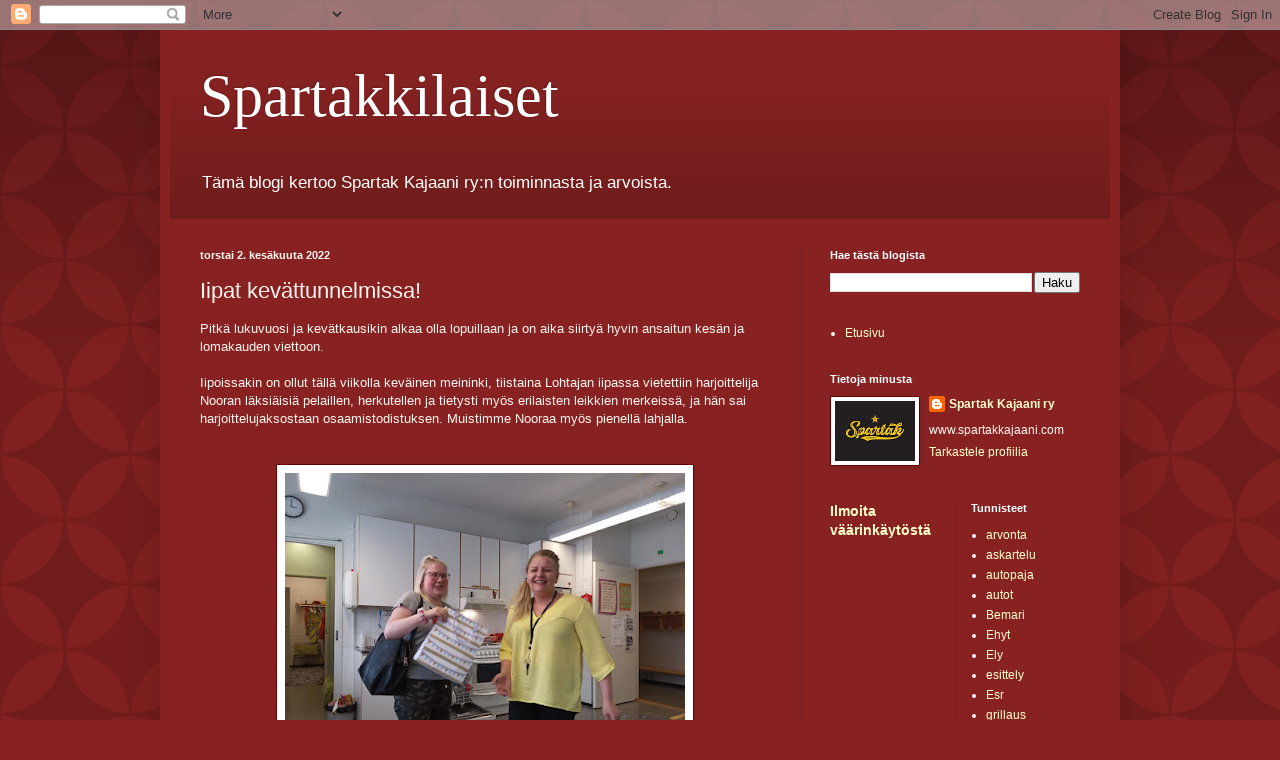

--- FILE ---
content_type: text/html; charset=UTF-8
request_url: https://spartakkilaiset.blogspot.com/2022/06/iipat-kevattunnelmissa.html
body_size: 12488
content:
<!DOCTYPE html>
<html class='v2' dir='ltr' lang='fi'>
<head>
<link href='https://www.blogger.com/static/v1/widgets/4128112664-css_bundle_v2.css' rel='stylesheet' type='text/css'/>
<meta content='width=1100' name='viewport'/>
<meta content='text/html; charset=UTF-8' http-equiv='Content-Type'/>
<meta content='blogger' name='generator'/>
<link href='https://spartakkilaiset.blogspot.com/favicon.ico' rel='icon' type='image/x-icon'/>
<link href='https://spartakkilaiset.blogspot.com/2022/06/iipat-kevattunnelmissa.html' rel='canonical'/>
<link rel="alternate" type="application/atom+xml" title="Spartakkilaiset - Atom" href="https://spartakkilaiset.blogspot.com/feeds/posts/default" />
<link rel="alternate" type="application/rss+xml" title="Spartakkilaiset - RSS" href="https://spartakkilaiset.blogspot.com/feeds/posts/default?alt=rss" />
<link rel="service.post" type="application/atom+xml" title="Spartakkilaiset - Atom" href="https://www.blogger.com/feeds/4081514737210924275/posts/default" />

<link rel="alternate" type="application/atom+xml" title="Spartakkilaiset - Atom" href="https://spartakkilaiset.blogspot.com/feeds/3439209825240452311/comments/default" />
<!--Can't find substitution for tag [blog.ieCssRetrofitLinks]-->
<link href='https://blogger.googleusercontent.com/img/b/R29vZ2xl/AVvXsEh-0n2SKueJ0lfS_XIo0qQ2bAiU7snYw_0aX4stMs1-xmKkM3VNKwX-kmDrLmHAtYHh_fKDOOgDr2NHzW_4CPHkMjtxOJw1HHMaZYtV3DnUt8MLiz0M7ZI2FwD9mYCT8vsOtqEkNTlWSircNn0N0CpC3h8q9OtGMw-5K7vU6jkQjQ7G_xuyw_7K8Ho/w400-h300/1654165641314.jpg' rel='image_src'/>
<meta content='https://spartakkilaiset.blogspot.com/2022/06/iipat-kevattunnelmissa.html' property='og:url'/>
<meta content='Iipat kevättunnelmissa!' property='og:title'/>
<meta content='Varhaiskasvatus, nuorisotyö, erityisnuorisotyö, Kajaani, Kainuu, Spartak, yhdistys' property='og:description'/>
<meta content='https://blogger.googleusercontent.com/img/b/R29vZ2xl/AVvXsEh-0n2SKueJ0lfS_XIo0qQ2bAiU7snYw_0aX4stMs1-xmKkM3VNKwX-kmDrLmHAtYHh_fKDOOgDr2NHzW_4CPHkMjtxOJw1HHMaZYtV3DnUt8MLiz0M7ZI2FwD9mYCT8vsOtqEkNTlWSircNn0N0CpC3h8q9OtGMw-5K7vU6jkQjQ7G_xuyw_7K8Ho/w1200-h630-p-k-no-nu/1654165641314.jpg' property='og:image'/>
<title>Spartakkilaiset: Iipat kevättunnelmissa!</title>
<style id='page-skin-1' type='text/css'><!--
/*
-----------------------------------------------
Blogger Template Style
Name:     Simple
Designer: Blogger
URL:      www.blogger.com
----------------------------------------------- */
/* Content
----------------------------------------------- */
body {
font: normal normal 12px Arial, Tahoma, Helvetica, FreeSans, sans-serif;
color: #fff5ee;
background: #882222 url(//themes.googleusercontent.com/image?id=0BwVBOzw_-hbMODkzNDVjYTEtYzNiYi00YjRkLThkZjAtOGM0MGI5NzRhZjM4) repeat scroll top left;
padding: 0 40px 40px 40px;
}
html body .region-inner {
min-width: 0;
max-width: 100%;
width: auto;
}
h2 {
font-size: 22px;
}
a:link {
text-decoration:none;
color: #ffffcc;
}
a:visited {
text-decoration:none;
color: #ddbb99;
}
a:hover {
text-decoration:underline;
color: #ffffff;
}
.body-fauxcolumn-outer .fauxcolumn-inner {
background: transparent none repeat scroll top left;
_background-image: none;
}
.body-fauxcolumn-outer .cap-top {
position: absolute;
z-index: 1;
height: 400px;
width: 100%;
}
.body-fauxcolumn-outer .cap-top .cap-left {
width: 100%;
background: transparent url(https://resources.blogblog.com/blogblog/data/1kt/simple/gradients_deep.png) repeat-x scroll top left;
_background-image: none;
}
.content-outer {
-moz-box-shadow: 0 0 40px rgba(0, 0, 0, .15);
-webkit-box-shadow: 0 0 5px rgba(0, 0, 0, .15);
-goog-ms-box-shadow: 0 0 10px #333333;
box-shadow: 0 0 40px rgba(0, 0, 0, .15);
margin-bottom: 1px;
}
.content-inner {
padding: 10px 10px;
}
.content-inner {
background-color: #882222;
}
/* Header
----------------------------------------------- */
.header-outer {
background: transparent url(https://resources.blogblog.com/blogblog/data/1kt/simple/gradients_deep.png) repeat-x scroll 0 -400px;
_background-image: none;
}
.Header h1 {
font: normal normal 60px Georgia, Utopia, 'Palatino Linotype', Palatino, serif;
color: #ffffff;
text-shadow: -1px -1px 1px rgba(0, 0, 0, .2);
}
.Header h1 a {
color: #ffffff;
}
.Header .description {
font-size: 140%;
color: #ffffff;
}
.header-inner .Header .titlewrapper {
padding: 22px 30px;
}
.header-inner .Header .descriptionwrapper {
padding: 0 30px;
}
/* Tabs
----------------------------------------------- */
.tabs-inner .section:first-child {
border-top: 0 solid #772222;
}
.tabs-inner .section:first-child ul {
margin-top: -0;
border-top: 0 solid #772222;
border-left: 0 solid #772222;
border-right: 0 solid #772222;
}
.tabs-inner .widget ul {
background: #662222 none repeat-x scroll 0 -800px;
_background-image: none;
border-bottom: 1px solid #772222;
margin-top: 1px;
margin-left: -30px;
margin-right: -30px;
}
.tabs-inner .widget li a {
display: inline-block;
padding: .6em 1em;
font: normal normal 14px Arial, Tahoma, Helvetica, FreeSans, sans-serif;
color: #ffffcc;
border-left: 1px solid #882222;
border-right: 0 solid #772222;
}
.tabs-inner .widget li:first-child a {
border-left: none;
}
.tabs-inner .widget li.selected a, .tabs-inner .widget li a:hover {
color: #ffffff;
background-color: #552222;
text-decoration: none;
}
/* Columns
----------------------------------------------- */
.main-outer {
border-top: 0 solid #772222;
}
.fauxcolumn-left-outer .fauxcolumn-inner {
border-right: 1px solid #772222;
}
.fauxcolumn-right-outer .fauxcolumn-inner {
border-left: 1px solid #772222;
}
/* Headings
----------------------------------------------- */
div.widget > h2,
div.widget h2.title {
margin: 0 0 1em 0;
font: normal bold 11px Arial, Tahoma, Helvetica, FreeSans, sans-serif;
color: #ffffff;
}
/* Widgets
----------------------------------------------- */
.widget .zippy {
color: #999999;
text-shadow: 2px 2px 1px rgba(0, 0, 0, .1);
}
.widget .popular-posts ul {
list-style: none;
}
/* Posts
----------------------------------------------- */
h2.date-header {
font: normal bold 11px Arial, Tahoma, Helvetica, FreeSans, sans-serif;
}
.date-header span {
background-color: transparent;
color: #fff5ee;
padding: inherit;
letter-spacing: inherit;
margin: inherit;
}
.main-inner {
padding-top: 30px;
padding-bottom: 30px;
}
.main-inner .column-center-inner {
padding: 0 15px;
}
.main-inner .column-center-inner .section {
margin: 0 15px;
}
.post {
margin: 0 0 25px 0;
}
h3.post-title, .comments h4 {
font: normal normal 22px Arial, Tahoma, Helvetica, FreeSans, sans-serif;
margin: .75em 0 0;
}
.post-body {
font-size: 110%;
line-height: 1.4;
position: relative;
}
.post-body img, .post-body .tr-caption-container, .Profile img, .Image img,
.BlogList .item-thumbnail img {
padding: 4px;
background: #ffffff;
border: 1px solid #660000;
-moz-box-shadow: 1px 1px 5px rgba(0, 0, 0, .1);
-webkit-box-shadow: 1px 1px 5px rgba(0, 0, 0, .1);
box-shadow: 1px 1px 5px rgba(0, 0, 0, .1);
}
.post-body img, .post-body .tr-caption-container {
padding: 8px;
}
.post-body .tr-caption-container {
color: #333333;
}
.post-body .tr-caption-container img {
padding: 0;
background: transparent;
border: none;
-moz-box-shadow: 0 0 0 rgba(0, 0, 0, .1);
-webkit-box-shadow: 0 0 0 rgba(0, 0, 0, .1);
box-shadow: 0 0 0 rgba(0, 0, 0, .1);
}
.post-header {
margin: 0 0 1.5em;
line-height: 1.6;
font-size: 90%;
}
.post-footer {
margin: 20px -2px 0;
padding: 5px 10px;
color: #eeddcc;
background-color: #772222;
border-bottom: 1px solid transparent;
line-height: 1.6;
font-size: 90%;
}
#comments .comment-author {
padding-top: 1.5em;
border-top: 1px solid #772222;
background-position: 0 1.5em;
}
#comments .comment-author:first-child {
padding-top: 0;
border-top: none;
}
.avatar-image-container {
margin: .2em 0 0;
}
#comments .avatar-image-container img {
border: 1px solid #660000;
}
/* Comments
----------------------------------------------- */
.comments .comments-content .icon.blog-author {
background-repeat: no-repeat;
background-image: url([data-uri]);
}
.comments .comments-content .loadmore a {
border-top: 1px solid #999999;
border-bottom: 1px solid #999999;
}
.comments .comment-thread.inline-thread {
background-color: #772222;
}
.comments .continue {
border-top: 2px solid #999999;
}
/* Accents
---------------------------------------------- */
.section-columns td.columns-cell {
border-left: 1px solid #772222;
}
.blog-pager {
background: transparent none no-repeat scroll top center;
}
.blog-pager-older-link, .home-link,
.blog-pager-newer-link {
background-color: #882222;
padding: 5px;
}
.footer-outer {
border-top: 0 dashed #bbbbbb;
}
/* Mobile
----------------------------------------------- */
body.mobile  {
background-size: auto;
}
.mobile .body-fauxcolumn-outer {
background: transparent none repeat scroll top left;
}
.mobile .body-fauxcolumn-outer .cap-top {
background-size: 100% auto;
}
.mobile .content-outer {
-webkit-box-shadow: 0 0 3px rgba(0, 0, 0, .15);
box-shadow: 0 0 3px rgba(0, 0, 0, .15);
}
.mobile .tabs-inner .widget ul {
margin-left: 0;
margin-right: 0;
}
.mobile .post {
margin: 0;
}
.mobile .main-inner .column-center-inner .section {
margin: 0;
}
.mobile .date-header span {
padding: 0.1em 10px;
margin: 0 -10px;
}
.mobile h3.post-title {
margin: 0;
}
.mobile .blog-pager {
background: transparent none no-repeat scroll top center;
}
.mobile .footer-outer {
border-top: none;
}
.mobile .main-inner, .mobile .footer-inner {
background-color: #882222;
}
.mobile-index-contents {
color: #fff5ee;
}
.mobile-link-button {
background-color: #ffffcc;
}
.mobile-link-button a:link, .mobile-link-button a:visited {
color: #882222;
}
.mobile .tabs-inner .section:first-child {
border-top: none;
}
.mobile .tabs-inner .PageList .widget-content {
background-color: #552222;
color: #ffffff;
border-top: 1px solid #772222;
border-bottom: 1px solid #772222;
}
.mobile .tabs-inner .PageList .widget-content .pagelist-arrow {
border-left: 1px solid #772222;
}

--></style>
<style id='template-skin-1' type='text/css'><!--
body {
min-width: 960px;
}
.content-outer, .content-fauxcolumn-outer, .region-inner {
min-width: 960px;
max-width: 960px;
_width: 960px;
}
.main-inner .columns {
padding-left: 0;
padding-right: 310px;
}
.main-inner .fauxcolumn-center-outer {
left: 0;
right: 310px;
/* IE6 does not respect left and right together */
_width: expression(this.parentNode.offsetWidth -
parseInt("0") -
parseInt("310px") + 'px');
}
.main-inner .fauxcolumn-left-outer {
width: 0;
}
.main-inner .fauxcolumn-right-outer {
width: 310px;
}
.main-inner .column-left-outer {
width: 0;
right: 100%;
margin-left: -0;
}
.main-inner .column-right-outer {
width: 310px;
margin-right: -310px;
}
#layout {
min-width: 0;
}
#layout .content-outer {
min-width: 0;
width: 800px;
}
#layout .region-inner {
min-width: 0;
width: auto;
}
body#layout div.add_widget {
padding: 8px;
}
body#layout div.add_widget a {
margin-left: 32px;
}
--></style>
<style>
    body {background-image:url(\/\/themes.googleusercontent.com\/image?id=0BwVBOzw_-hbMODkzNDVjYTEtYzNiYi00YjRkLThkZjAtOGM0MGI5NzRhZjM4);}
    
@media (max-width: 200px) { body {background-image:url(\/\/themes.googleusercontent.com\/image?id=0BwVBOzw_-hbMODkzNDVjYTEtYzNiYi00YjRkLThkZjAtOGM0MGI5NzRhZjM4&options=w200);}}
@media (max-width: 400px) and (min-width: 201px) { body {background-image:url(\/\/themes.googleusercontent.com\/image?id=0BwVBOzw_-hbMODkzNDVjYTEtYzNiYi00YjRkLThkZjAtOGM0MGI5NzRhZjM4&options=w400);}}
@media (max-width: 800px) and (min-width: 401px) { body {background-image:url(\/\/themes.googleusercontent.com\/image?id=0BwVBOzw_-hbMODkzNDVjYTEtYzNiYi00YjRkLThkZjAtOGM0MGI5NzRhZjM4&options=w800);}}
@media (max-width: 1200px) and (min-width: 801px) { body {background-image:url(\/\/themes.googleusercontent.com\/image?id=0BwVBOzw_-hbMODkzNDVjYTEtYzNiYi00YjRkLThkZjAtOGM0MGI5NzRhZjM4&options=w1200);}}
/* Last tag covers anything over one higher than the previous max-size cap. */
@media (min-width: 1201px) { body {background-image:url(\/\/themes.googleusercontent.com\/image?id=0BwVBOzw_-hbMODkzNDVjYTEtYzNiYi00YjRkLThkZjAtOGM0MGI5NzRhZjM4&options=w1600);}}
  </style>
<link href='https://www.blogger.com/dyn-css/authorization.css?targetBlogID=4081514737210924275&amp;zx=53b8352f-4304-4c42-b20d-b3787447e094' media='none' onload='if(media!=&#39;all&#39;)media=&#39;all&#39;' rel='stylesheet'/><noscript><link href='https://www.blogger.com/dyn-css/authorization.css?targetBlogID=4081514737210924275&amp;zx=53b8352f-4304-4c42-b20d-b3787447e094' rel='stylesheet'/></noscript>
<meta name='google-adsense-platform-account' content='ca-host-pub-1556223355139109'/>
<meta name='google-adsense-platform-domain' content='blogspot.com'/>

</head>
<body class='loading variant-deep'>
<div class='navbar section' id='navbar' name='Navigointipalkki'><div class='widget Navbar' data-version='1' id='Navbar1'><script type="text/javascript">
    function setAttributeOnload(object, attribute, val) {
      if(window.addEventListener) {
        window.addEventListener('load',
          function(){ object[attribute] = val; }, false);
      } else {
        window.attachEvent('onload', function(){ object[attribute] = val; });
      }
    }
  </script>
<div id="navbar-iframe-container"></div>
<script type="text/javascript" src="https://apis.google.com/js/platform.js"></script>
<script type="text/javascript">
      gapi.load("gapi.iframes:gapi.iframes.style.bubble", function() {
        if (gapi.iframes && gapi.iframes.getContext) {
          gapi.iframes.getContext().openChild({
              url: 'https://www.blogger.com/navbar/4081514737210924275?po\x3d3439209825240452311\x26origin\x3dhttps://spartakkilaiset.blogspot.com',
              where: document.getElementById("navbar-iframe-container"),
              id: "navbar-iframe"
          });
        }
      });
    </script><script type="text/javascript">
(function() {
var script = document.createElement('script');
script.type = 'text/javascript';
script.src = '//pagead2.googlesyndication.com/pagead/js/google_top_exp.js';
var head = document.getElementsByTagName('head')[0];
if (head) {
head.appendChild(script);
}})();
</script>
</div></div>
<div class='body-fauxcolumns'>
<div class='fauxcolumn-outer body-fauxcolumn-outer'>
<div class='cap-top'>
<div class='cap-left'></div>
<div class='cap-right'></div>
</div>
<div class='fauxborder-left'>
<div class='fauxborder-right'></div>
<div class='fauxcolumn-inner'>
</div>
</div>
<div class='cap-bottom'>
<div class='cap-left'></div>
<div class='cap-right'></div>
</div>
</div>
</div>
<div class='content'>
<div class='content-fauxcolumns'>
<div class='fauxcolumn-outer content-fauxcolumn-outer'>
<div class='cap-top'>
<div class='cap-left'></div>
<div class='cap-right'></div>
</div>
<div class='fauxborder-left'>
<div class='fauxborder-right'></div>
<div class='fauxcolumn-inner'>
</div>
</div>
<div class='cap-bottom'>
<div class='cap-left'></div>
<div class='cap-right'></div>
</div>
</div>
</div>
<div class='content-outer'>
<div class='content-cap-top cap-top'>
<div class='cap-left'></div>
<div class='cap-right'></div>
</div>
<div class='fauxborder-left content-fauxborder-left'>
<div class='fauxborder-right content-fauxborder-right'></div>
<div class='content-inner'>
<header>
<div class='header-outer'>
<div class='header-cap-top cap-top'>
<div class='cap-left'></div>
<div class='cap-right'></div>
</div>
<div class='fauxborder-left header-fauxborder-left'>
<div class='fauxborder-right header-fauxborder-right'></div>
<div class='region-inner header-inner'>
<div class='header section' id='header' name='Otsikko'><div class='widget Header' data-version='1' id='Header1'>
<div id='header-inner'>
<div class='titlewrapper'>
<h1 class='title'>
<a href='https://spartakkilaiset.blogspot.com/'>
Spartakkilaiset
</a>
</h1>
</div>
<div class='descriptionwrapper'>
<p class='description'><span>Tämä blogi kertoo Spartak Kajaani ry:n toiminnasta ja arvoista.</span></p>
</div>
</div>
</div></div>
</div>
</div>
<div class='header-cap-bottom cap-bottom'>
<div class='cap-left'></div>
<div class='cap-right'></div>
</div>
</div>
</header>
<div class='tabs-outer'>
<div class='tabs-cap-top cap-top'>
<div class='cap-left'></div>
<div class='cap-right'></div>
</div>
<div class='fauxborder-left tabs-fauxborder-left'>
<div class='fauxborder-right tabs-fauxborder-right'></div>
<div class='region-inner tabs-inner'>
<div class='tabs no-items section' id='crosscol' name='Kaikki sarakkeet'></div>
<div class='tabs no-items section' id='crosscol-overflow' name='Cross-Column 2'></div>
</div>
</div>
<div class='tabs-cap-bottom cap-bottom'>
<div class='cap-left'></div>
<div class='cap-right'></div>
</div>
</div>
<div class='main-outer'>
<div class='main-cap-top cap-top'>
<div class='cap-left'></div>
<div class='cap-right'></div>
</div>
<div class='fauxborder-left main-fauxborder-left'>
<div class='fauxborder-right main-fauxborder-right'></div>
<div class='region-inner main-inner'>
<div class='columns fauxcolumns'>
<div class='fauxcolumn-outer fauxcolumn-center-outer'>
<div class='cap-top'>
<div class='cap-left'></div>
<div class='cap-right'></div>
</div>
<div class='fauxborder-left'>
<div class='fauxborder-right'></div>
<div class='fauxcolumn-inner'>
</div>
</div>
<div class='cap-bottom'>
<div class='cap-left'></div>
<div class='cap-right'></div>
</div>
</div>
<div class='fauxcolumn-outer fauxcolumn-left-outer'>
<div class='cap-top'>
<div class='cap-left'></div>
<div class='cap-right'></div>
</div>
<div class='fauxborder-left'>
<div class='fauxborder-right'></div>
<div class='fauxcolumn-inner'>
</div>
</div>
<div class='cap-bottom'>
<div class='cap-left'></div>
<div class='cap-right'></div>
</div>
</div>
<div class='fauxcolumn-outer fauxcolumn-right-outer'>
<div class='cap-top'>
<div class='cap-left'></div>
<div class='cap-right'></div>
</div>
<div class='fauxborder-left'>
<div class='fauxborder-right'></div>
<div class='fauxcolumn-inner'>
</div>
</div>
<div class='cap-bottom'>
<div class='cap-left'></div>
<div class='cap-right'></div>
</div>
</div>
<!-- corrects IE6 width calculation -->
<div class='columns-inner'>
<div class='column-center-outer'>
<div class='column-center-inner'>
<div class='main section' id='main' name='Ensisijainen'><div class='widget Blog' data-version='1' id='Blog1'>
<div class='blog-posts hfeed'>

          <div class="date-outer">
        
<h2 class='date-header'><span>torstai 2. kesäkuuta 2022</span></h2>

          <div class="date-posts">
        
<div class='post-outer'>
<div class='post hentry uncustomized-post-template' itemprop='blogPost' itemscope='itemscope' itemtype='http://schema.org/BlogPosting'>
<meta content='https://blogger.googleusercontent.com/img/b/R29vZ2xl/AVvXsEh-0n2SKueJ0lfS_XIo0qQ2bAiU7snYw_0aX4stMs1-xmKkM3VNKwX-kmDrLmHAtYHh_fKDOOgDr2NHzW_4CPHkMjtxOJw1HHMaZYtV3DnUt8MLiz0M7ZI2FwD9mYCT8vsOtqEkNTlWSircNn0N0CpC3h8q9OtGMw-5K7vU6jkQjQ7G_xuyw_7K8Ho/w400-h300/1654165641314.jpg' itemprop='image_url'/>
<meta content='4081514737210924275' itemprop='blogId'/>
<meta content='3439209825240452311' itemprop='postId'/>
<a name='3439209825240452311'></a>
<h3 class='post-title entry-title' itemprop='name'>
Iipat kevättunnelmissa!
</h3>
<div class='post-header'>
<div class='post-header-line-1'></div>
</div>
<div class='post-body entry-content' id='post-body-3439209825240452311' itemprop='description articleBody'>
Pitkä lukuvuosi ja kevätkausikin alkaa olla lopuillaan ja on aika siirtyä hyvin ansaitun kesän ja lomakauden viettoon.<div><br /></div><div>Iipoissakin on ollut tällä viikolla keväinen meininki, tiistaina Lohtajan iipassa vietettiin harjoittelija Nooran läksiäisiä pelaillen, herkutellen ja tietysti myös erilaisten leikkien merkeissä, ja hän sai harjoittelujaksostaan osaamistodistuksen. Muistimme Nooraa myös pienellä lahjalla.</div><div class="separator" style="clear: both; text-align: center;"><br /></div><br /><div class="separator" style="clear: both; text-align: center;"><a href="https://blogger.googleusercontent.com/img/b/R29vZ2xl/AVvXsEh-0n2SKueJ0lfS_XIo0qQ2bAiU7snYw_0aX4stMs1-xmKkM3VNKwX-kmDrLmHAtYHh_fKDOOgDr2NHzW_4CPHkMjtxOJw1HHMaZYtV3DnUt8MLiz0M7ZI2FwD9mYCT8vsOtqEkNTlWSircNn0N0CpC3h8q9OtGMw-5K7vU6jkQjQ7G_xuyw_7K8Ho/s1600/1654165641314.jpg" imageanchor="1" style="margin-left: 1em; margin-right: 1em;"><img border="0" data-original-height="1200" data-original-width="1600" height="300" src="https://blogger.googleusercontent.com/img/b/R29vZ2xl/AVvXsEh-0n2SKueJ0lfS_XIo0qQ2bAiU7snYw_0aX4stMs1-xmKkM3VNKwX-kmDrLmHAtYHh_fKDOOgDr2NHzW_4CPHkMjtxOJw1HHMaZYtV3DnUt8MLiz0M7ZI2FwD9mYCT8vsOtqEkNTlWSircNn0N0CpC3h8q9OtGMw-5K7vU6jkQjQ7G_xuyw_7K8Ho/w400-h300/1654165641314.jpg" width="400" /></a></div><div class="separator" style="clear: both; text-align: center;"><br /></div><div class="separator" style="clear: both; text-align: center;"><a href="https://blogger.googleusercontent.com/img/b/R29vZ2xl/AVvXsEiI2pIDyjc6fAfUhBwp27wN0gIMXUGPCwuFD1j41UmSz_1qxwxpZ7uYeSfVqOpHOujVsGBZQNEeG9b3Vo8g45Pnf_ebfj7dSVMC4poomoww9LFEBHGT0VNym1ONIjZ33FKeL0bGu9EieJ1X3xudbSgUsZIJaqAZw84HeCAUPCQ0tqmeaoS3KN1jrU0/s2000/1654165641302.jpg" imageanchor="1" style="margin-left: 1em; margin-right: 1em;"><img border="0" data-original-height="2000" data-original-width="1500" height="400" src="https://blogger.googleusercontent.com/img/b/R29vZ2xl/AVvXsEiI2pIDyjc6fAfUhBwp27wN0gIMXUGPCwuFD1j41UmSz_1qxwxpZ7uYeSfVqOpHOujVsGBZQNEeG9b3Vo8g45Pnf_ebfj7dSVMC4poomoww9LFEBHGT0VNym1ONIjZ33FKeL0bGu9EieJ1X3xudbSgUsZIJaqAZw84HeCAUPCQ0tqmeaoS3KN1jrU0/w300-h400/1654165641302.jpg" width="300" /></a></div><div class="separator" style="clear: both; text-align: center;"><br /></div><div class="separator" style="clear: both; text-align: center;"><a href="https://blogger.googleusercontent.com/img/b/R29vZ2xl/AVvXsEiksSkIMnhTHmIodLHzRYmQynBuf55h_r70CbNWsSsFvpxCrResp7Bkdqt8KPIhGU9nfm6HAXfCNaTGf7bXAgSGEQKVLBxVmbuX4-qmV8du-m_2dS8pOCeUmyU41g6EuT1ZKc3WQLp6XJBxTycVZqb6u_fgXnX7KvWwHpzdxsVmsQUjKDdvU_TVrxg/s2000/1654165641309.jpg" imageanchor="1" style="margin-left: 1em; margin-right: 1em;"><img border="0" data-original-height="1500" data-original-width="2000" height="300" src="https://blogger.googleusercontent.com/img/b/R29vZ2xl/AVvXsEiksSkIMnhTHmIodLHzRYmQynBuf55h_r70CbNWsSsFvpxCrResp7Bkdqt8KPIhGU9nfm6HAXfCNaTGf7bXAgSGEQKVLBxVmbuX4-qmV8du-m_2dS8pOCeUmyU41g6EuT1ZKc3WQLp6XJBxTycVZqb6u_fgXnX7KvWwHpzdxsVmsQUjKDdvU_TVrxg/w400-h300/1654165641309.jpg" width="400" /></a></div><br /><div class="separator" style="clear: both; text-align: center;"><br /></div><div>Spartakin iippalaiset kiittävät kaikkia lapsia huoltajineen, samoin kuin myös kaikkia harjoittelijoitamme kuluneesta lukuvuodesta ja toivotamme kaikille hyvää kesää!</div><div><br /></div><div>PS. Nähdään kesän aikana liikennepuistossa, joka avautuu jälleen maanantaina 6.6. Tervetuloa!</div>
<div style='clear: both;'></div>
</div>
<div class='post-footer'>
<div class='post-footer-line post-footer-line-1'>
<span class='post-author vcard'>
</span>
<span class='post-timestamp'>
klo
<meta content='https://spartakkilaiset.blogspot.com/2022/06/iipat-kevattunnelmissa.html' itemprop='url'/>
<a class='timestamp-link' href='https://spartakkilaiset.blogspot.com/2022/06/iipat-kevattunnelmissa.html' rel='bookmark' title='permanent link'><abbr class='published' itemprop='datePublished' title='2022-06-02T13:49:00+03:00'>kesäkuuta 02, 2022</abbr></a>
</span>
<span class='post-comment-link'>
</span>
<span class='post-icons'>
<span class='item-control blog-admin pid-1298262133'>
<a href='https://www.blogger.com/post-edit.g?blogID=4081514737210924275&postID=3439209825240452311&from=pencil' title='Muokkaa tekstiä'>
<img alt='' class='icon-action' height='18' src='https://resources.blogblog.com/img/icon18_edit_allbkg.gif' width='18'/>
</a>
</span>
</span>
<div class='post-share-buttons goog-inline-block'>
<a class='goog-inline-block share-button sb-email' href='https://www.blogger.com/share-post.g?blogID=4081514737210924275&postID=3439209825240452311&target=email' target='_blank' title='Kohteen lähettäminen sähköpostitse'><span class='share-button-link-text'>Kohteen lähettäminen sähköpostitse</span></a><a class='goog-inline-block share-button sb-blog' href='https://www.blogger.com/share-post.g?blogID=4081514737210924275&postID=3439209825240452311&target=blog' onclick='window.open(this.href, "_blank", "height=270,width=475"); return false;' target='_blank' title='Bloggaa tästä!'><span class='share-button-link-text'>Bloggaa tästä!</span></a><a class='goog-inline-block share-button sb-twitter' href='https://www.blogger.com/share-post.g?blogID=4081514737210924275&postID=3439209825240452311&target=twitter' target='_blank' title='Jaa X:ssä'><span class='share-button-link-text'>Jaa X:ssä</span></a><a class='goog-inline-block share-button sb-facebook' href='https://www.blogger.com/share-post.g?blogID=4081514737210924275&postID=3439209825240452311&target=facebook' onclick='window.open(this.href, "_blank", "height=430,width=640"); return false;' target='_blank' title='Jaa Facebookiin'><span class='share-button-link-text'>Jaa Facebookiin</span></a><a class='goog-inline-block share-button sb-pinterest' href='https://www.blogger.com/share-post.g?blogID=4081514737210924275&postID=3439209825240452311&target=pinterest' target='_blank' title='Jaa Pinterestiin'><span class='share-button-link-text'>Jaa Pinterestiin</span></a>
</div>
</div>
<div class='post-footer-line post-footer-line-2'>
<span class='post-labels'>
Tunnisteet:
<a href='https://spartakkilaiset.blogspot.com/search/label/iippa' rel='tag'>iippa</a>,
<a href='https://spartakkilaiset.blogspot.com/search/label/iltap%C3%A4iv%C3%A4kerho' rel='tag'>iltapäiväkerho</a>,
<a href='https://spartakkilaiset.blogspot.com/search/label/iltap%C3%A4iv%C3%A4toiminta' rel='tag'>iltapäivätoiminta</a>,
<a href='https://spartakkilaiset.blogspot.com/search/label/Kajaani' rel='tag'>Kajaani</a>,
<a href='https://spartakkilaiset.blogspot.com/search/label/Lapset' rel='tag'>Lapset</a>,
<a href='https://spartakkilaiset.blogspot.com/search/label/Spartak' rel='tag'>Spartak</a>,
<a href='https://spartakkilaiset.blogspot.com/search/label/toiminta' rel='tag'>toiminta</a>,
<a href='https://spartakkilaiset.blogspot.com/search/label/varhaiskasvatus' rel='tag'>varhaiskasvatus</a>
</span>
</div>
<div class='post-footer-line post-footer-line-3'>
<span class='post-location'>
</span>
</div>
</div>
</div>
<div class='comments' id='comments'>
<a name='comments'></a>
<h4>Ei kommentteja:</h4>
<div id='Blog1_comments-block-wrapper'>
<dl class='avatar-comment-indent' id='comments-block'>
</dl>
</div>
<p class='comment-footer'>
<div class='comment-form'>
<a name='comment-form'></a>
<h4 id='comment-post-message'>Lähetä kommentti</h4>
<p>
</p>
<a href='https://www.blogger.com/comment/frame/4081514737210924275?po=3439209825240452311&hl=fi&saa=85391&origin=https://spartakkilaiset.blogspot.com' id='comment-editor-src'></a>
<iframe allowtransparency='true' class='blogger-iframe-colorize blogger-comment-from-post' frameborder='0' height='410px' id='comment-editor' name='comment-editor' src='' width='100%'></iframe>
<script src='https://www.blogger.com/static/v1/jsbin/1345082660-comment_from_post_iframe.js' type='text/javascript'></script>
<script type='text/javascript'>
      BLOG_CMT_createIframe('https://www.blogger.com/rpc_relay.html');
    </script>
</div>
</p>
</div>
</div>
<div class='inline-ad'>
<!--Can't find substitution for tag [adCode]-->
</div>

        </div></div>
      
</div>
<div class='blog-pager' id='blog-pager'>
<span id='blog-pager-newer-link'>
<a class='blog-pager-newer-link' href='https://spartakkilaiset.blogspot.com/2022/06/liiketoiminnan-opintoja.html' id='Blog1_blog-pager-newer-link' title='Uudempi teksti'>Uudempi teksti</a>
</span>
<span id='blog-pager-older-link'>
<a class='blog-pager-older-link' href='https://spartakkilaiset.blogspot.com/2022/05/grillausta-ja-perunan-istutusta.html' id='Blog1_blog-pager-older-link' title='Vanhempi viesti'>Vanhempi viesti</a>
</span>
<a class='home-link' href='https://spartakkilaiset.blogspot.com/'>Etusivu</a>
</div>
<div class='clear'></div>
<div class='post-feeds'>
<div class='feed-links'>
Tilaa:
<a class='feed-link' href='https://spartakkilaiset.blogspot.com/feeds/3439209825240452311/comments/default' target='_blank' type='application/atom+xml'>Lähetä kommentteja (Atom)</a>
</div>
</div>
</div><div class='widget FeaturedPost' data-version='1' id='FeaturedPost1'>
<div class='post-summary'>
<h3><a href='https://spartakkilaiset.blogspot.com/2022/06/liiketoiminnan-opintoja.html'>Liiketoiminnan opintoja nuorisotyöyhdistyksessä?!?</a></h3>
<p>
Ensimmäisenä ei ehkä tule heti mieleen, että Spartakin kaltaisessa erityisnuorisotyöyhdistyksessä voisi opiskella varhaiskasvatus- ja nuoris...
</p>
<img class='image' src='https://blogger.googleusercontent.com/img/b/R29vZ2xl/AVvXsEjATsCQT7oeCSYYfkQgV3uEwnd2ZvmYeYQEgmFkHMYtGZd9wWYZ_C9EOXS06sf8d_bOxBXbYgeEoLCe3yOZGn8KQKaZBEyoFcBo7wv-StHd_2Cw3ohcsK71Orv7_piJJfw-mPVf8b8yATQg4mHYPwFZq7l3QdEHPnoyXAwZjCJF6zmL3EkV8b8hUQo/w305-h400/Spartak%20toimisto%20kev%C3%A4t21.jpg'/>
</div>
<style type='text/css'>
    .image {
      width: 100%;
    }
  </style>
<div class='clear'></div>
</div><div class='widget PopularPosts' data-version='1' id='PopularPosts1'>
<div class='widget-content popular-posts'>
<ul>
<li>
<div class='item-content'>
<div class='item-thumbnail'>
<a href='https://spartakkilaiset.blogspot.com/2022/06/liiketoiminnan-opintoja.html' target='_blank'>
<img alt='' border='0' src='https://blogger.googleusercontent.com/img/b/R29vZ2xl/AVvXsEjATsCQT7oeCSYYfkQgV3uEwnd2ZvmYeYQEgmFkHMYtGZd9wWYZ_C9EOXS06sf8d_bOxBXbYgeEoLCe3yOZGn8KQKaZBEyoFcBo7wv-StHd_2Cw3ohcsK71Orv7_piJJfw-mPVf8b8yATQg4mHYPwFZq7l3QdEHPnoyXAwZjCJF6zmL3EkV8b8hUQo/w72-h72-p-k-no-nu/Spartak%20toimisto%20kev%C3%A4t21.jpg'/>
</a>
</div>
<div class='item-title'><a href='https://spartakkilaiset.blogspot.com/2022/06/liiketoiminnan-opintoja.html'>Liiketoiminnan opintoja nuorisotyöyhdistyksessä?!?</a></div>
<div class='item-snippet'>Ensimmäisenä ei ehkä tule heti mieleen, että Spartakin kaltaisessa erityisnuorisotyöyhdistyksessä voisi opiskella varhaiskasvatus- ja nuoris...</div>
</div>
<div style='clear: both;'></div>
</li>
<li>
<div class='item-content'>
<div class='item-thumbnail'>
<a href='https://spartakkilaiset.blogspot.com/2022/06/iipat-kevattunnelmissa.html' target='_blank'>
<img alt='' border='0' src='https://blogger.googleusercontent.com/img/b/R29vZ2xl/AVvXsEh-0n2SKueJ0lfS_XIo0qQ2bAiU7snYw_0aX4stMs1-xmKkM3VNKwX-kmDrLmHAtYHh_fKDOOgDr2NHzW_4CPHkMjtxOJw1HHMaZYtV3DnUt8MLiz0M7ZI2FwD9mYCT8vsOtqEkNTlWSircNn0N0CpC3h8q9OtGMw-5K7vU6jkQjQ7G_xuyw_7K8Ho/w72-h72-p-k-no-nu/1654165641314.jpg'/>
</a>
</div>
<div class='item-title'><a href='https://spartakkilaiset.blogspot.com/2022/06/iipat-kevattunnelmissa.html'>Iipat kevättunnelmissa!</a></div>
<div class='item-snippet'>Pitkä lukuvuosi ja kevätkausikin alkaa olla lopuillaan ja on aika siirtyä hyvin ansaitun kesän ja lomakauden viettoon. Iipoissakin on ollut ...</div>
</div>
<div style='clear: both;'></div>
</li>
<li>
<div class='item-content'>
<div class='item-thumbnail'>
<a href='https://spartakkilaiset.blogspot.com/2022/03/iippalaiset-toivottavat-hyvaa-talvilomaa.html' target='_blank'>
<img alt='' border='0' src='https://blogger.googleusercontent.com/img/a/AVvXsEgWCRhMQ4FRGDbqDLNa9iMYuYA4yill6s0kmf4H3kiPcGQC5fl2uBopLBKZrTqsifeoS3SJ2SzTk5stA8iZLpHiaPV0QCqaYEEBlhu6hCqoHyPb9V9Krh_adoxLJhk7S0FnduuAe0QDDC_6YjtWawuP2hQ6UTQJjz7A45EhEvf0LZ8G9T4xTafJtcE=w72-h72-p-k-no-nu'/>
</a>
</div>
<div class='item-title'><a href='https://spartakkilaiset.blogspot.com/2022/03/iippalaiset-toivottavat-hyvaa-talvilomaa.html'>Iippalaiset toivottavat hyvää talvilomaa!</a></div>
<div class='item-snippet'>Vietämme tänään perjantaina iipoissa rentoa yhdessäoloa pelaillen, elokuvaa katsellen ja herkutellen. Ensi viikon (7.3. - 13.3.) olemmekin t...</div>
</div>
<div style='clear: both;'></div>
</li>
</ul>
<div class='clear'></div>
</div>
</div></div>
</div>
</div>
<div class='column-left-outer'>
<div class='column-left-inner'>
<aside>
</aside>
</div>
</div>
<div class='column-right-outer'>
<div class='column-right-inner'>
<aside>
<div class='sidebar section' id='sidebar-right-1'><div class='widget BlogSearch' data-version='1' id='BlogSearch1'>
<h2 class='title'>Hae tästä blogista</h2>
<div class='widget-content'>
<div id='BlogSearch1_form'>
<form action='https://spartakkilaiset.blogspot.com/search' class='gsc-search-box' target='_top'>
<table cellpadding='0' cellspacing='0' class='gsc-search-box'>
<tbody>
<tr>
<td class='gsc-input'>
<input autocomplete='off' class='gsc-input' name='q' size='10' title='search' type='text' value=''/>
</td>
<td class='gsc-search-button'>
<input class='gsc-search-button' title='search' type='submit' value='Haku'/>
</td>
</tr>
</tbody>
</table>
</form>
</div>
</div>
<div class='clear'></div>
</div><div class='widget PageList' data-version='1' id='PageList1'>
<div class='widget-content'>
<ul>
<li>
<a href='https://spartakkilaiset.blogspot.com/'>Etusivu</a>
</li>
</ul>
<div class='clear'></div>
</div>
</div>
<div class='widget Profile' data-version='1' id='Profile1'>
<h2>Tietoja minusta</h2>
<div class='widget-content'>
<a href='https://www.blogger.com/profile/13902821613528693943'><img alt='Oma kuva' class='profile-img' height='60' src='//blogger.googleusercontent.com/img/b/R29vZ2xl/AVvXsEiNkDbCmFQQfLBuj9xk6P7WROcMPZwFmwARMwlDG3l9l24K1XrDncdoiK9I8_BFvlFQdvvj84Twfewgp7qhIL8xVRo-nJBZ19ckSjr7LVWJEwpe_d18q1xOX5eQhA4xqw/s150/spartakin_logo.jpg' width='80'/></a>
<dl class='profile-datablock'>
<dt class='profile-data'>
<a class='profile-name-link g-profile' href='https://www.blogger.com/profile/13902821613528693943' rel='author' style='background-image: url(//www.blogger.com/img/logo-16.png);'>
Spartak Kajaani ry
</a>
</dt>
<dd class='profile-textblock'>www.spartakkajaani.com</dd>
</dl>
<a class='profile-link' href='https://www.blogger.com/profile/13902821613528693943' rel='author'>Tarkastele profiilia</a>
<div class='clear'></div>
</div>
</div></div>
<table border='0' cellpadding='0' cellspacing='0' class='section-columns columns-2'>
<tbody>
<tr>
<td class='first columns-cell'>
<div class='sidebar section' id='sidebar-right-2-1'><div class='widget ReportAbuse' data-version='1' id='ReportAbuse1'>
<h3 class='title'>
<a class='report_abuse' href='https://www.blogger.com/go/report-abuse' rel='noopener nofollow' target='_blank'>
Ilmoita väärinkäytöstä
</a>
</h3>
</div></div>
</td>
<td class='columns-cell'>
<div class='sidebar section' id='sidebar-right-2-2'><div class='widget Label' data-version='1' id='Label1'>
<h2>Tunnisteet</h2>
<div class='widget-content list-label-widget-content'>
<ul>
<li>
<a dir='ltr' href='https://spartakkilaiset.blogspot.com/search/label/arvonta'>arvonta</a>
</li>
<li>
<a dir='ltr' href='https://spartakkilaiset.blogspot.com/search/label/askartelu'>askartelu</a>
</li>
<li>
<a dir='ltr' href='https://spartakkilaiset.blogspot.com/search/label/autopaja'>autopaja</a>
</li>
<li>
<a dir='ltr' href='https://spartakkilaiset.blogspot.com/search/label/autot'>autot</a>
</li>
<li>
<a dir='ltr' href='https://spartakkilaiset.blogspot.com/search/label/Bemari'>Bemari</a>
</li>
<li>
<a dir='ltr' href='https://spartakkilaiset.blogspot.com/search/label/Ehyt'>Ehyt</a>
</li>
<li>
<a dir='ltr' href='https://spartakkilaiset.blogspot.com/search/label/Ely'>Ely</a>
</li>
<li>
<a dir='ltr' href='https://spartakkilaiset.blogspot.com/search/label/esittely'>esittely</a>
</li>
<li>
<a dir='ltr' href='https://spartakkilaiset.blogspot.com/search/label/Esr'>Esr</a>
</li>
<li>
<a dir='ltr' href='https://spartakkilaiset.blogspot.com/search/label/grillaus'>grillaus</a>
</li>
<li>
<a dir='ltr' href='https://spartakkilaiset.blogspot.com/search/label/Hakasuo'>Hakasuo</a>
</li>
<li>
<a dir='ltr' href='https://spartakkilaiset.blogspot.com/search/label/hanke'>hanke</a>
</li>
<li>
<a dir='ltr' href='https://spartakkilaiset.blogspot.com/search/label/h%C3%A4vikkiruoka'>hävikkiruoka</a>
</li>
<li>
<a dir='ltr' href='https://spartakkilaiset.blogspot.com/search/label/iippa'>iippa</a>
</li>
<li>
<a dir='ltr' href='https://spartakkilaiset.blogspot.com/search/label/Iippa%0AVarhaiskasvatus%0ALapset%0Ailtap%C3%A4iv%C3%A4toiminta%0ASpartak%0AKajaani%0AToiminta%0ATeemaviikko%0ATeemap%C3%A4iv%C3%A4'>Iippa
Varhaiskasvatus
Lapset
iltapäivätoiminta
Spartak
Kajaani
Toiminta
Teemaviikko
Teemapäivä</a>
</li>
<li>
<a dir='ltr' href='https://spartakkilaiset.blogspot.com/search/label/iltap%C3%A4iv%C3%A4kerho'>iltapäiväkerho</a>
</li>
<li>
<a dir='ltr' href='https://spartakkilaiset.blogspot.com/search/label/iltap%C3%A4iv%C3%A4toiminta'>iltapäivätoiminta</a>
</li>
<li>
<a dir='ltr' href='https://spartakkilaiset.blogspot.com/search/label/joulu'>joulu</a>
</li>
<li>
<a dir='ltr' href='https://spartakkilaiset.blogspot.com/search/label/Kainuu'>Kainuu</a>
</li>
<li>
<a dir='ltr' href='https://spartakkilaiset.blogspot.com/search/label/Kainuun%20Mobilistit'>Kainuun Mobilistit</a>
</li>
<li>
<a dir='ltr' href='https://spartakkilaiset.blogspot.com/search/label/Kainuun%20Opisto'>Kainuun Opisto</a>
</li>
<li>
<a dir='ltr' href='https://spartakkilaiset.blogspot.com/search/label/Kajaani'>Kajaani</a>
</li>
<li>
<a dir='ltr' href='https://spartakkilaiset.blogspot.com/search/label/kampanja'>kampanja</a>
</li>
<li>
<a dir='ltr' href='https://spartakkilaiset.blogspot.com/search/label/kansalaisfoorumi'>kansalaisfoorumi</a>
</li>
<li>
<a dir='ltr' href='https://spartakkilaiset.blogspot.com/search/label/KAO'>KAO</a>
</li>
<li>
<a dir='ltr' href='https://spartakkilaiset.blogspot.com/search/label/kes%C3%A4'>kesä</a>
</li>
<li>
<a dir='ltr' href='https://spartakkilaiset.blogspot.com/search/label/kes%C3%A4ty%C3%B6'>kesätyö</a>
</li>
<li>
<a dir='ltr' href='https://spartakkilaiset.blogspot.com/search/label/kev%C3%A4t'>kevät</a>
</li>
<li>
<a dir='ltr' href='https://spartakkilaiset.blogspot.com/search/label/kierr%C3%A4tys'>kierrätys</a>
</li>
<li>
<a dir='ltr' href='https://spartakkilaiset.blogspot.com/search/label/kiitollisuus'>kiitollisuus</a>
</li>
<li>
<a dir='ltr' href='https://spartakkilaiset.blogspot.com/search/label/kiitos'>kiitos</a>
</li>
<li>
<a dir='ltr' href='https://spartakkilaiset.blogspot.com/search/label/Kivesvaara'>Kivesvaara</a>
</li>
<li>
<a dir='ltr' href='https://spartakkilaiset.blogspot.com/search/label/kokkaus'>kokkaus</a>
</li>
<li>
<a dir='ltr' href='https://spartakkilaiset.blogspot.com/search/label/korjaus'>korjaus</a>
</li>
<li>
<a dir='ltr' href='https://spartakkilaiset.blogspot.com/search/label/korona'>korona</a>
</li>
<li>
<a dir='ltr' href='https://spartakkilaiset.blogspot.com/search/label/kotisivut'>kotisivut</a>
</li>
<li>
<a dir='ltr' href='https://spartakkilaiset.blogspot.com/search/label/koulutus'>koulutus</a>
</li>
<li>
<a dir='ltr' href='https://spartakkilaiset.blogspot.com/search/label/KRG'>KRG</a>
</li>
<li>
<a dir='ltr' href='https://spartakkilaiset.blogspot.com/search/label/kuntosali'>kuntosali</a>
</li>
<li>
<a dir='ltr' href='https://spartakkilaiset.blogspot.com/search/label/kysely'>kysely</a>
</li>
<li>
<a dir='ltr' href='https://spartakkilaiset.blogspot.com/search/label/k%C3%A4dentaidot'>kädentaidot</a>
</li>
<li>
<a dir='ltr' href='https://spartakkilaiset.blogspot.com/search/label/k%C3%A4sity%C3%B6paja'>käsityöpaja</a>
</li>
<li>
<a dir='ltr' href='https://spartakkilaiset.blogspot.com/search/label/Lapset'>Lapset</a>
</li>
<li>
<a dir='ltr' href='https://spartakkilaiset.blogspot.com/search/label/liikennepuisto'>liikennepuisto</a>
</li>
<li>
<a dir='ltr' href='https://spartakkilaiset.blogspot.com/search/label/Mac%20Bueno'>Mac Bueno</a>
</li>
<li>
<a dir='ltr' href='https://spartakkilaiset.blogspot.com/search/label/Melalahti'>Melalahti</a>
</li>
<li>
<a dir='ltr' href='https://spartakkilaiset.blogspot.com/search/label/Mets%C3%A4kartano'>Metsäkartano</a>
</li>
<li>
<a dir='ltr' href='https://spartakkilaiset.blogspot.com/search/label/Miilu'>Miilu</a>
</li>
<li>
<a dir='ltr' href='https://spartakkilaiset.blogspot.com/search/label/musiikkivideo'>musiikkivideo</a>
</li>
<li>
<a dir='ltr' href='https://spartakkilaiset.blogspot.com/search/label/myyt%C3%A4v%C3%A4n%C3%A4'>myytävänä</a>
</li>
<li>
<a dir='ltr' href='https://spartakkilaiset.blogspot.com/search/label/Naapurinvaara'>Naapurinvaara</a>
</li>
<li>
<a dir='ltr' href='https://spartakkilaiset.blogspot.com/search/label/nepsy'>nepsy</a>
</li>
<li>
<a dir='ltr' href='https://spartakkilaiset.blogspot.com/search/label/nuoret'>nuoret</a>
</li>
<li>
<a dir='ltr' href='https://spartakkilaiset.blogspot.com/search/label/ompelimo'>ompelimo</a>
</li>
<li>
<a dir='ltr' href='https://spartakkilaiset.blogspot.com/search/label/opiskelu'>opiskelu</a>
</li>
<li>
<a dir='ltr' href='https://spartakkilaiset.blogspot.com/search/label/oppisopimus'>oppisopimus</a>
</li>
<li>
<a dir='ltr' href='https://spartakkilaiset.blogspot.com/search/label/palaute'>palaute</a>
</li>
<li>
<a dir='ltr' href='https://spartakkilaiset.blogspot.com/search/label/Paltamo'>Paltamo</a>
</li>
<li>
<a dir='ltr' href='https://spartakkilaiset.blogspot.com/search/label/peliryhm%C3%A4'>peliryhmä</a>
</li>
<li>
<a dir='ltr' href='https://spartakkilaiset.blogspot.com/search/label/pikkujoulu'>pikkujoulu</a>
</li>
<li>
<a dir='ltr' href='https://spartakkilaiset.blogspot.com/search/label/projekti'>projekti</a>
</li>
<li>
<a dir='ltr' href='https://spartakkilaiset.blogspot.com/search/label/Puolanka'>Puolanka</a>
</li>
<li>
<a dir='ltr' href='https://spartakkilaiset.blogspot.com/search/label/p%C3%A4iv%C3%A4ystuotteet'>päiväystuotteet</a>
</li>
<li>
<a dir='ltr' href='https://spartakkilaiset.blogspot.com/search/label/p%C3%A4%C3%A4si%C3%A4inen'>pääsiäinen</a>
</li>
<li>
<a dir='ltr' href='https://spartakkilaiset.blogspot.com/search/label/Raatteenportti'>Raatteenportti</a>
</li>
<li>
<a dir='ltr' href='https://spartakkilaiset.blogspot.com/search/label/Rautavaara'>Rautavaara</a>
</li>
<li>
<a dir='ltr' href='https://spartakkilaiset.blogspot.com/search/label/ravinto'>ravinto</a>
</li>
<li>
<a dir='ltr' href='https://spartakkilaiset.blogspot.com/search/label/remontti'>remontti</a>
</li>
<li>
<a dir='ltr' href='https://spartakkilaiset.blogspot.com/search/label/remonttiryhm%C3%A4'>remonttiryhmä</a>
</li>
<li>
<a dir='ltr' href='https://spartakkilaiset.blogspot.com/search/label/ruoka-apu'>ruoka-apu</a>
</li>
<li>
<a dir='ltr' href='https://spartakkilaiset.blogspot.com/search/label/ruokaohje'>ruokaohje</a>
</li>
<li>
<a dir='ltr' href='https://spartakkilaiset.blogspot.com/search/label/R%C3%A4ppipaja'>Räppipaja</a>
</li>
<li>
<a dir='ltr' href='https://spartakkilaiset.blogspot.com/search/label/Saat%20Sen'>Saat Sen</a>
</li>
<li>
<a dir='ltr' href='https://spartakkilaiset.blogspot.com/search/label/Safkis'>Safkis</a>
</li>
<li>
<a dir='ltr' href='https://spartakkilaiset.blogspot.com/search/label/Sarka'>Sarka</a>
</li>
<li>
<a dir='ltr' href='https://spartakkilaiset.blogspot.com/search/label/Sarkapaja'>Sarkapaja</a>
</li>
<li>
<a dir='ltr' href='https://spartakkilaiset.blogspot.com/search/label/selvin%20p%C3%A4in'>selvin päin</a>
</li>
<li>
<a dir='ltr' href='https://spartakkilaiset.blogspot.com/search/label/seminaari'>seminaari</a>
</li>
<li>
<a dir='ltr' href='https://spartakkilaiset.blogspot.com/search/label/Skaf'>Skaf</a>
</li>
<li>
<a dir='ltr' href='https://spartakkilaiset.blogspot.com/search/label/Sovari'>Sovari</a>
</li>
<li>
<a dir='ltr' href='https://spartakkilaiset.blogspot.com/search/label/Spartak'>Spartak</a>
</li>
<li>
<a dir='ltr' href='https://spartakkilaiset.blogspot.com/search/label/Suomussalmi'>Suomussalmi</a>
</li>
<li>
<a dir='ltr' href='https://spartakkilaiset.blogspot.com/search/label/syksy'>syksy</a>
</li>
<li>
<a dir='ltr' href='https://spartakkilaiset.blogspot.com/search/label/talviloma'>talviloma</a>
</li>
<li>
<a dir='ltr' href='https://spartakkilaiset.blogspot.com/search/label/terveys'>terveys</a>
</li>
<li>
<a dir='ltr' href='https://spartakkilaiset.blogspot.com/search/label/testi'>testi</a>
</li>
<li>
<a dir='ltr' href='https://spartakkilaiset.blogspot.com/search/label/toiminta'>toiminta</a>
</li>
<li>
<a dir='ltr' href='https://spartakkilaiset.blogspot.com/search/label/tulokset'>tulokset</a>
</li>
<li>
<a dir='ltr' href='https://spartakkilaiset.blogspot.com/search/label/tuotteet'>tuotteet</a>
</li>
<li>
<a dir='ltr' href='https://spartakkilaiset.blogspot.com/search/label/uutiset'>uutiset</a>
</li>
<li>
<a dir='ltr' href='https://spartakkilaiset.blogspot.com/search/label/valmennuspaja'>valmennuspaja</a>
</li>
<li>
<a dir='ltr' href='https://spartakkilaiset.blogspot.com/search/label/varhaiskasvatus'>varhaiskasvatus</a>
</li>
<li>
<a dir='ltr' href='https://spartakkilaiset.blogspot.com/search/label/Vuokatti'>Vuokatti</a>
</li>
<li>
<a dir='ltr' href='https://spartakkilaiset.blogspot.com/search/label/yhdistys'>yhdistys</a>
</li>
<li>
<a dir='ltr' href='https://spartakkilaiset.blogspot.com/search/label/yhteishaku'>yhteishaku</a>
</li>
<li>
<a dir='ltr' href='https://spartakkilaiset.blogspot.com/search/label/yhteisty%C3%B6'>yhteistyö</a>
</li>
<li>
<a dir='ltr' href='https://spartakkilaiset.blogspot.com/search/label/Yle'>Yle</a>
</li>
<li>
<a dir='ltr' href='https://spartakkilaiset.blogspot.com/search/label/yst%C3%A4v%C3%A4np%C3%A4iv%C3%A4'>ystävänpäivä</a>
</li>
<li>
<a dir='ltr' href='https://spartakkilaiset.blogspot.com/search/label/YTTY'>YTTY</a>
</li>
<li>
<a dir='ltr' href='https://spartakkilaiset.blogspot.com/search/label/%C3%A4itienp%C3%A4iv%C3%A4'>äitienpäivä</a>
</li>
</ul>
<div class='clear'></div>
</div>
</div></div>
</td>
</tr>
</tbody>
</table>
<div class='sidebar section' id='sidebar-right-3'><div class='widget BlogArchive' data-version='1' id='BlogArchive1'>
<h2>Blogiarkisto</h2>
<div class='widget-content'>
<div id='ArchiveList'>
<div id='BlogArchive1_ArchiveList'>
<ul class='flat'>
<li class='archivedate'>
<a href='https://spartakkilaiset.blogspot.com/2022/06/'>kesäkuuta 2022</a> (2)
      </li>
<li class='archivedate'>
<a href='https://spartakkilaiset.blogspot.com/2022/05/'>toukokuuta 2022</a> (1)
      </li>
<li class='archivedate'>
<a href='https://spartakkilaiset.blogspot.com/2022/04/'>huhtikuuta 2022</a> (1)
      </li>
<li class='archivedate'>
<a href='https://spartakkilaiset.blogspot.com/2022/03/'>maaliskuuta 2022</a> (1)
      </li>
<li class='archivedate'>
<a href='https://spartakkilaiset.blogspot.com/2022/02/'>helmikuuta 2022</a> (2)
      </li>
<li class='archivedate'>
<a href='https://spartakkilaiset.blogspot.com/2022/01/'>tammikuuta 2022</a> (2)
      </li>
<li class='archivedate'>
<a href='https://spartakkilaiset.blogspot.com/2021/12/'>joulukuuta 2021</a> (6)
      </li>
<li class='archivedate'>
<a href='https://spartakkilaiset.blogspot.com/2021/11/'>marraskuuta 2021</a> (2)
      </li>
<li class='archivedate'>
<a href='https://spartakkilaiset.blogspot.com/2021/10/'>lokakuuta 2021</a> (3)
      </li>
<li class='archivedate'>
<a href='https://spartakkilaiset.blogspot.com/2021/09/'>syyskuuta 2021</a> (1)
      </li>
<li class='archivedate'>
<a href='https://spartakkilaiset.blogspot.com/2021/08/'>elokuuta 2021</a> (5)
      </li>
<li class='archivedate'>
<a href='https://spartakkilaiset.blogspot.com/2021/07/'>heinäkuuta 2021</a> (7)
      </li>
<li class='archivedate'>
<a href='https://spartakkilaiset.blogspot.com/2021/06/'>kesäkuuta 2021</a> (3)
      </li>
<li class='archivedate'>
<a href='https://spartakkilaiset.blogspot.com/2021/05/'>toukokuuta 2021</a> (4)
      </li>
<li class='archivedate'>
<a href='https://spartakkilaiset.blogspot.com/2021/04/'>huhtikuuta 2021</a> (4)
      </li>
<li class='archivedate'>
<a href='https://spartakkilaiset.blogspot.com/2021/03/'>maaliskuuta 2021</a> (6)
      </li>
<li class='archivedate'>
<a href='https://spartakkilaiset.blogspot.com/2021/02/'>helmikuuta 2021</a> (7)
      </li>
</ul>
</div>
</div>
<div class='clear'></div>
</div>
</div></div>
</aside>
</div>
</div>
</div>
<div style='clear: both'></div>
<!-- columns -->
</div>
<!-- main -->
</div>
</div>
<div class='main-cap-bottom cap-bottom'>
<div class='cap-left'></div>
<div class='cap-right'></div>
</div>
</div>
<footer>
<div class='footer-outer'>
<div class='footer-cap-top cap-top'>
<div class='cap-left'></div>
<div class='cap-right'></div>
</div>
<div class='fauxborder-left footer-fauxborder-left'>
<div class='fauxborder-right footer-fauxborder-right'></div>
<div class='region-inner footer-inner'>
<div class='foot no-items section' id='footer-1'></div>
<table border='0' cellpadding='0' cellspacing='0' class='section-columns columns-2'>
<tbody>
<tr>
<td class='first columns-cell'>
<div class='foot no-items section' id='footer-2-1'></div>
</td>
<td class='columns-cell'>
<div class='foot no-items section' id='footer-2-2'></div>
</td>
</tr>
</tbody>
</table>
<!-- outside of the include in order to lock Attribution widget -->
<div class='foot section' id='footer-3' name='Alatunniste'><div class='widget Attribution' data-version='1' id='Attribution1'>
<div class='widget-content' style='text-align: center;'>
Teema: Yksinkertainen. Sisällön tarjoaa <a href='https://www.blogger.com' target='_blank'>Blogger</a>.
</div>
<div class='clear'></div>
</div></div>
</div>
</div>
<div class='footer-cap-bottom cap-bottom'>
<div class='cap-left'></div>
<div class='cap-right'></div>
</div>
</div>
</footer>
<!-- content -->
</div>
</div>
<div class='content-cap-bottom cap-bottom'>
<div class='cap-left'></div>
<div class='cap-right'></div>
</div>
</div>
</div>
<script type='text/javascript'>
    window.setTimeout(function() {
        document.body.className = document.body.className.replace('loading', '');
      }, 10);
  </script>

<script type="text/javascript" src="https://www.blogger.com/static/v1/widgets/382300504-widgets.js"></script>
<script type='text/javascript'>
window['__wavt'] = 'AOuZoY5EqbgjoQagM4cXkKGdCaWdCTvzfg:1767193450256';_WidgetManager._Init('//www.blogger.com/rearrange?blogID\x3d4081514737210924275','//spartakkilaiset.blogspot.com/2022/06/iipat-kevattunnelmissa.html','4081514737210924275');
_WidgetManager._SetDataContext([{'name': 'blog', 'data': {'blogId': '4081514737210924275', 'title': 'Spartakkilaiset', 'url': 'https://spartakkilaiset.blogspot.com/2022/06/iipat-kevattunnelmissa.html', 'canonicalUrl': 'https://spartakkilaiset.blogspot.com/2022/06/iipat-kevattunnelmissa.html', 'homepageUrl': 'https://spartakkilaiset.blogspot.com/', 'searchUrl': 'https://spartakkilaiset.blogspot.com/search', 'canonicalHomepageUrl': 'https://spartakkilaiset.blogspot.com/', 'blogspotFaviconUrl': 'https://spartakkilaiset.blogspot.com/favicon.ico', 'bloggerUrl': 'https://www.blogger.com', 'hasCustomDomain': false, 'httpsEnabled': true, 'enabledCommentProfileImages': true, 'gPlusViewType': 'FILTERED_POSTMOD', 'adultContent': false, 'analyticsAccountNumber': '', 'encoding': 'UTF-8', 'locale': 'fi', 'localeUnderscoreDelimited': 'fi', 'languageDirection': 'ltr', 'isPrivate': false, 'isMobile': false, 'isMobileRequest': false, 'mobileClass': '', 'isPrivateBlog': false, 'isDynamicViewsAvailable': true, 'feedLinks': '\x3clink rel\x3d\x22alternate\x22 type\x3d\x22application/atom+xml\x22 title\x3d\x22Spartakkilaiset - Atom\x22 href\x3d\x22https://spartakkilaiset.blogspot.com/feeds/posts/default\x22 /\x3e\n\x3clink rel\x3d\x22alternate\x22 type\x3d\x22application/rss+xml\x22 title\x3d\x22Spartakkilaiset - RSS\x22 href\x3d\x22https://spartakkilaiset.blogspot.com/feeds/posts/default?alt\x3drss\x22 /\x3e\n\x3clink rel\x3d\x22service.post\x22 type\x3d\x22application/atom+xml\x22 title\x3d\x22Spartakkilaiset - Atom\x22 href\x3d\x22https://www.blogger.com/feeds/4081514737210924275/posts/default\x22 /\x3e\n\n\x3clink rel\x3d\x22alternate\x22 type\x3d\x22application/atom+xml\x22 title\x3d\x22Spartakkilaiset - Atom\x22 href\x3d\x22https://spartakkilaiset.blogspot.com/feeds/3439209825240452311/comments/default\x22 /\x3e\n', 'meTag': '', 'adsenseHostId': 'ca-host-pub-1556223355139109', 'adsenseHasAds': false, 'adsenseAutoAds': false, 'boqCommentIframeForm': true, 'loginRedirectParam': '', 'view': '', 'dynamicViewsCommentsSrc': '//www.blogblog.com/dynamicviews/4224c15c4e7c9321/js/comments.js', 'dynamicViewsScriptSrc': '//www.blogblog.com/dynamicviews/daef15016aa26cab', 'plusOneApiSrc': 'https://apis.google.com/js/platform.js', 'disableGComments': true, 'interstitialAccepted': false, 'sharing': {'platforms': [{'name': 'Hae linkki', 'key': 'link', 'shareMessage': 'Hae linkki', 'target': ''}, {'name': 'Facebook', 'key': 'facebook', 'shareMessage': 'Jaa: Facebook', 'target': 'facebook'}, {'name': 'Bloggaa t\xe4st\xe4!', 'key': 'blogThis', 'shareMessage': 'Bloggaa t\xe4st\xe4!', 'target': 'blog'}, {'name': 'X', 'key': 'twitter', 'shareMessage': 'Jaa: X', 'target': 'twitter'}, {'name': 'Pinterest', 'key': 'pinterest', 'shareMessage': 'Jaa: Pinterest', 'target': 'pinterest'}, {'name': 'S\xe4hk\xf6posti', 'key': 'email', 'shareMessage': 'S\xe4hk\xf6posti', 'target': 'email'}], 'disableGooglePlus': true, 'googlePlusShareButtonWidth': 0, 'googlePlusBootstrap': '\x3cscript type\x3d\x22text/javascript\x22\x3ewindow.___gcfg \x3d {\x27lang\x27: \x27fi\x27};\x3c/script\x3e'}, 'hasCustomJumpLinkMessage': false, 'jumpLinkMessage': 'Lue lis\xe4\xe4', 'pageType': 'item', 'postId': '3439209825240452311', 'postImageThumbnailUrl': 'https://blogger.googleusercontent.com/img/b/R29vZ2xl/AVvXsEh-0n2SKueJ0lfS_XIo0qQ2bAiU7snYw_0aX4stMs1-xmKkM3VNKwX-kmDrLmHAtYHh_fKDOOgDr2NHzW_4CPHkMjtxOJw1HHMaZYtV3DnUt8MLiz0M7ZI2FwD9mYCT8vsOtqEkNTlWSircNn0N0CpC3h8q9OtGMw-5K7vU6jkQjQ7G_xuyw_7K8Ho/s72-w400-c-h300/1654165641314.jpg', 'postImageUrl': 'https://blogger.googleusercontent.com/img/b/R29vZ2xl/AVvXsEh-0n2SKueJ0lfS_XIo0qQ2bAiU7snYw_0aX4stMs1-xmKkM3VNKwX-kmDrLmHAtYHh_fKDOOgDr2NHzW_4CPHkMjtxOJw1HHMaZYtV3DnUt8MLiz0M7ZI2FwD9mYCT8vsOtqEkNTlWSircNn0N0CpC3h8q9OtGMw-5K7vU6jkQjQ7G_xuyw_7K8Ho/w400-h300/1654165641314.jpg', 'pageName': 'Iipat kev\xe4ttunnelmissa!', 'pageTitle': 'Spartakkilaiset: Iipat kev\xe4ttunnelmissa!', 'metaDescription': ''}}, {'name': 'features', 'data': {}}, {'name': 'messages', 'data': {'edit': 'Muokkaa', 'linkCopiedToClipboard': 'Linkki kopioitiin leikep\xf6yd\xe4lle!', 'ok': 'OK', 'postLink': 'Tekstin linkki'}}, {'name': 'template', 'data': {'name': 'Simple', 'localizedName': 'Yksinkertainen', 'isResponsive': false, 'isAlternateRendering': false, 'isCustom': false, 'variant': 'deep', 'variantId': 'deep'}}, {'name': 'view', 'data': {'classic': {'name': 'classic', 'url': '?view\x3dclassic'}, 'flipcard': {'name': 'flipcard', 'url': '?view\x3dflipcard'}, 'magazine': {'name': 'magazine', 'url': '?view\x3dmagazine'}, 'mosaic': {'name': 'mosaic', 'url': '?view\x3dmosaic'}, 'sidebar': {'name': 'sidebar', 'url': '?view\x3dsidebar'}, 'snapshot': {'name': 'snapshot', 'url': '?view\x3dsnapshot'}, 'timeslide': {'name': 'timeslide', 'url': '?view\x3dtimeslide'}, 'isMobile': false, 'title': 'Iipat kev\xe4ttunnelmissa!', 'description': 'Varhaiskasvatus, nuorisoty\xf6, erityisnuorisoty\xf6, Kajaani, Kainuu, Spartak, yhdistys', 'featuredImage': 'https://blogger.googleusercontent.com/img/b/R29vZ2xl/AVvXsEh-0n2SKueJ0lfS_XIo0qQ2bAiU7snYw_0aX4stMs1-xmKkM3VNKwX-kmDrLmHAtYHh_fKDOOgDr2NHzW_4CPHkMjtxOJw1HHMaZYtV3DnUt8MLiz0M7ZI2FwD9mYCT8vsOtqEkNTlWSircNn0N0CpC3h8q9OtGMw-5K7vU6jkQjQ7G_xuyw_7K8Ho/w400-h300/1654165641314.jpg', 'url': 'https://spartakkilaiset.blogspot.com/2022/06/iipat-kevattunnelmissa.html', 'type': 'item', 'isSingleItem': true, 'isMultipleItems': false, 'isError': false, 'isPage': false, 'isPost': true, 'isHomepage': false, 'isArchive': false, 'isLabelSearch': false, 'postId': 3439209825240452311}}]);
_WidgetManager._RegisterWidget('_NavbarView', new _WidgetInfo('Navbar1', 'navbar', document.getElementById('Navbar1'), {}, 'displayModeFull'));
_WidgetManager._RegisterWidget('_HeaderView', new _WidgetInfo('Header1', 'header', document.getElementById('Header1'), {}, 'displayModeFull'));
_WidgetManager._RegisterWidget('_BlogView', new _WidgetInfo('Blog1', 'main', document.getElementById('Blog1'), {'cmtInteractionsEnabled': false}, 'displayModeFull'));
_WidgetManager._RegisterWidget('_FeaturedPostView', new _WidgetInfo('FeaturedPost1', 'main', document.getElementById('FeaturedPost1'), {}, 'displayModeFull'));
_WidgetManager._RegisterWidget('_PopularPostsView', new _WidgetInfo('PopularPosts1', 'main', document.getElementById('PopularPosts1'), {}, 'displayModeFull'));
_WidgetManager._RegisterWidget('_BlogSearchView', new _WidgetInfo('BlogSearch1', 'sidebar-right-1', document.getElementById('BlogSearch1'), {}, 'displayModeFull'));
_WidgetManager._RegisterWidget('_PageListView', new _WidgetInfo('PageList1', 'sidebar-right-1', document.getElementById('PageList1'), {'title': '', 'links': [{'isCurrentPage': false, 'href': 'https://spartakkilaiset.blogspot.com/', 'title': 'Etusivu'}], 'mobile': false, 'showPlaceholder': true, 'hasCurrentPage': false}, 'displayModeFull'));
_WidgetManager._RegisterWidget('_ProfileView', new _WidgetInfo('Profile1', 'sidebar-right-1', document.getElementById('Profile1'), {}, 'displayModeFull'));
_WidgetManager._RegisterWidget('_ReportAbuseView', new _WidgetInfo('ReportAbuse1', 'sidebar-right-2-1', document.getElementById('ReportAbuse1'), {}, 'displayModeFull'));
_WidgetManager._RegisterWidget('_LabelView', new _WidgetInfo('Label1', 'sidebar-right-2-2', document.getElementById('Label1'), {}, 'displayModeFull'));
_WidgetManager._RegisterWidget('_BlogArchiveView', new _WidgetInfo('BlogArchive1', 'sidebar-right-3', document.getElementById('BlogArchive1'), {'languageDirection': 'ltr', 'loadingMessage': 'Ladataan\x26hellip;'}, 'displayModeFull'));
_WidgetManager._RegisterWidget('_AttributionView', new _WidgetInfo('Attribution1', 'footer-3', document.getElementById('Attribution1'), {}, 'displayModeFull'));
</script>
</body>
</html>